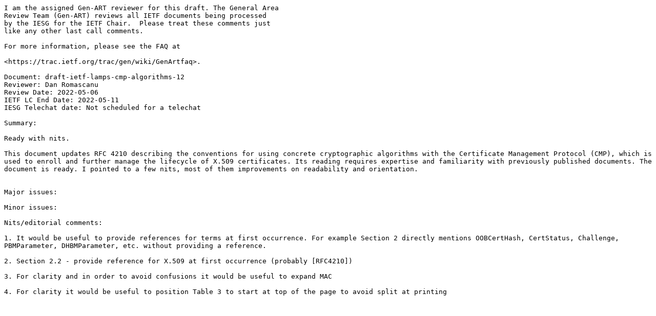

--- FILE ---
content_type: text/plain; charset=utf-8
request_url: https://www.ietf.org/ietf-ftp/review/review-ietf-lamps-cmp-algorithms-12-genart-lc-romascanu-2022-05-06.txt
body_size: 570
content:
I am the assigned Gen-ART reviewer for this draft. The General Area
Review Team (Gen-ART) reviews all IETF documents being processed
by the IESG for the IETF Chair.  Please treat these comments just
like any other last call comments.

For more information, please see the FAQ at

<https://trac.ietf.org/trac/gen/wiki/GenArtfaq>.

Document: draft-ietf-lamps-cmp-algorithms-12
Reviewer: Dan Romascanu
Review Date: 2022-05-06
IETF LC End Date: 2022-05-11
IESG Telechat date: Not scheduled for a telechat

Summary:

Ready with nits.

This document updates RFC 4210 describing the conventions for using concrete cryptographic algorithms with the Certificate Management Protocol (CMP), which is used to enroll and further manage the lifecycle of X.509 certificates. Its reading requires expertise and familiarity with previously published documents. The document is ready. I pointed to a few nits, most of them improvements on readability and orientation. 


Major issues:

Minor issues:

Nits/editorial comments:

1. It would be useful to provide references for terms at first occurrence. For example Section 2 directly mentions OOBCertHash, CertStatus, Challenge, PBMParameter, DHBMParameter, etc. without providing a reference. 

2. Section 2.2 - provide reference for X.509 at first occurrence (probably [RFC4210])

3. For clarity and in order to avoid confusions it would be useful to expand MAC

4. For clarity it would be useful to position Table 3 to start at top of the page to avoid split at printing





 

